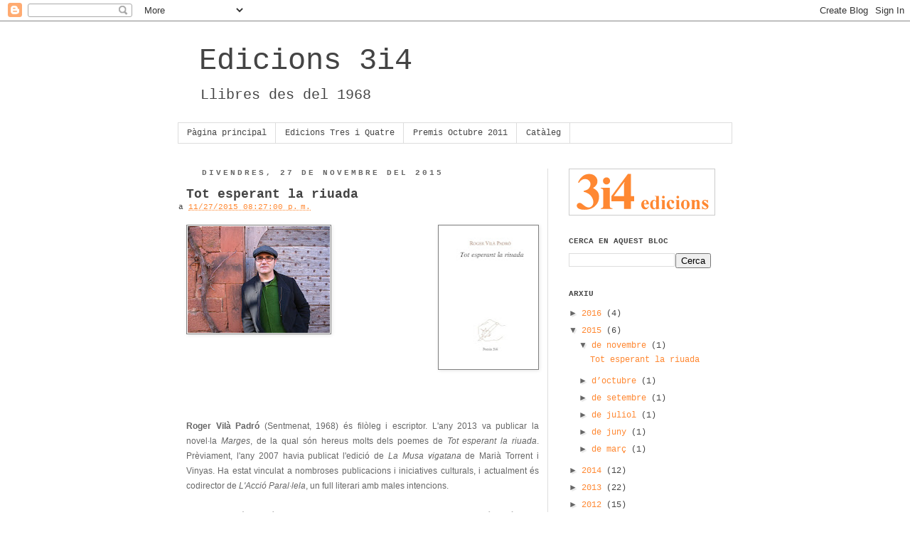

--- FILE ---
content_type: text/html; charset=UTF-8
request_url: https://3i4edicions.blogspot.com/2015/12/tot-esperant-la-riuada.html
body_size: 15635
content:
<!DOCTYPE html>
<html class='v2' dir='ltr' xmlns='http://www.w3.org/1999/xhtml' xmlns:b='http://www.google.com/2005/gml/b' xmlns:data='http://www.google.com/2005/gml/data' xmlns:expr='http://www.google.com/2005/gml/expr'>
<head>
<link href='https://www.blogger.com/static/v1/widgets/335934321-css_bundle_v2.css' rel='stylesheet' type='text/css'/>
<link href='http://www.flickr.com/photos/63477753@N04/5775182455' rel='shortcut icon'/>
<meta content='IE=EmulateIE7' http-equiv='X-UA-Compatible'/>
<meta content='width=1100' name='viewport'/>
<meta content='text/html; charset=UTF-8' http-equiv='Content-Type'/>
<meta content='blogger' name='generator'/>
<link href='https://3i4edicions.blogspot.com/favicon.ico' rel='icon' type='image/x-icon'/>
<link href='http://3i4edicions.blogspot.com/2015/12/tot-esperant-la-riuada.html' rel='canonical'/>
<link rel="alternate" type="application/atom+xml" title="Edicions 3i4 - Atom" href="https://3i4edicions.blogspot.com/feeds/posts/default" />
<link rel="alternate" type="application/rss+xml" title="Edicions 3i4 - RSS" href="https://3i4edicions.blogspot.com/feeds/posts/default?alt=rss" />
<link rel="service.post" type="application/atom+xml" title="Edicions 3i4 - Atom" href="https://www.blogger.com/feeds/2406968652788263775/posts/default" />

<link rel="alternate" type="application/atom+xml" title="Edicions 3i4 - Atom" href="https://3i4edicions.blogspot.com/feeds/1858929624038241422/comments/default" />
<!--Can't find substitution for tag [blog.ieCssRetrofitLinks]-->
<link href='https://blogger.googleusercontent.com/img/b/R29vZ2xl/AVvXsEjwRmlAOs0teGRkm3DYLq0KcY9TXNgeJhMZlSqMedJox9NkTalWDj3BBpF1cM7KUHb87g4BLDr_aK4KdA4ASqDayHEdr7_NJKvlDRg99j_Adc_5D72feT71OUxhGTJNoqVF2qrQThIe4zkA/s200/coberta_Tot_esperant_la_riuada.jpg' rel='image_src'/>
<meta content='http://3i4edicions.blogspot.com/2015/12/tot-esperant-la-riuada.html' property='og:url'/>
<meta content='Tot esperant la riuada' property='og:title'/>
<meta content='                              Roger Vilà Padró  (Sentmenat, 1968) és filòleg i escriptor. L&#39;any 2013 va publicar la novel·la  Marges , de la...' property='og:description'/>
<meta content='https://blogger.googleusercontent.com/img/b/R29vZ2xl/AVvXsEjwRmlAOs0teGRkm3DYLq0KcY9TXNgeJhMZlSqMedJox9NkTalWDj3BBpF1cM7KUHb87g4BLDr_aK4KdA4ASqDayHEdr7_NJKvlDRg99j_Adc_5D72feT71OUxhGTJNoqVF2qrQThIe4zkA/w1200-h630-p-k-no-nu/coberta_Tot_esperant_la_riuada.jpg' property='og:image'/>
<title>Edicions 3i4: Tot esperant la riuada</title>
<style id='page-skin-1' type='text/css'><!--
/*
-----------------------------------------------
Blogger Template Style
Name:     Simple
Designer: Josh Peterson
URL:      www.noaesthetic.com
----------------------------------------------- */
/* Variable definitions
====================
<Variable name="keycolor" description="Main Color" type="color" default="#66bbdd"/>
<Group description="Page Text" selector="body">
<Variable name="body.font" description="Font" type="font"
default="normal normal 12px Arial, Tahoma, Helvetica, FreeSans, sans-serif"/>
<Variable name="body.text.color" description="Text Color" type="color" default="#222222"/>
</Group>
<Group description="Backgrounds" selector=".body-fauxcolumns-outer">
<Variable name="body.background.color" description="Outer Background" type="color" default="#66bbdd"/>
<Variable name="content.background.color" description="Main Background" type="color" default="#ffffff"/>
<Variable name="header.background.color" description="Header Background" type="color" default="transparent"/>
</Group>
<Group description="Links" selector=".main-outer">
<Variable name="link.color" description="Link Color" type="color" default="#2288bb"/>
<Variable name="link.visited.color" description="Visited Color" type="color" default="#888888"/>
<Variable name="link.hover.color" description="Hover Color" type="color" default="#33aaff"/>
</Group>
<Group description="Blog Title" selector=".header h1">
<Variable name="header.font" description="Font" type="font"
default="normal normal 60px Arial, Tahoma, Helvetica, FreeSans, sans-serif"/>
<Variable name="header.text.color" description="Title Color" type="color" default="#3399bb" />
</Group>
<Group description="Blog Description" selector=".header .description">
<Variable name="description.text.color" description="Description Color" type="color"
default="#777777" />
</Group>
<Group description="Tabs Text" selector=".tabs-inner .widget li a">
<Variable name="tabs.font" description="Font" type="font"
default="normal normal 14px Arial, Tahoma, Helvetica, FreeSans, sans-serif"/>
<Variable name="tabs.text.color" description="Text Color" type="color" default="#999999"/>
<Variable name="tabs.selected.text.color" description="Selected Color" type="color" default="#000000"/>
</Group>
<Group description="Tabs Background" selector=".tabs-outer .PageList">
<Variable name="tabs.background.color" description="Background Color" type="color" default="#f5f5f5"/>
<Variable name="tabs.selected.background.color" description="Selected Color" type="color" default="#eeeeee"/>
</Group>
<Group description="Post Title" selector="h3.post-title, .comments h4">
<Variable name="post.title.font" description="Font" type="font"
default="normal normal 22px Arial, Tahoma, Helvetica, FreeSans, sans-serif"/>
</Group>
<Group description="Date Header" selector=".date-header">
<Variable name="date.header.color" description="Text Color" type="color"
default="#444444"/>
<Variable name="date.header.background.color" description="Background Color" type="color"
default="transparent"/>
</Group>
<Group description="Post Footer" selector=".post-footer">
<Variable name="post.footer.text.color" description="Text Color" type="color" default="#666666"/>
<Variable name="post.footer.background.color" description="Background Color" type="color"
default="#f9f9f9"/>
<Variable name="post.footer.border.color" description="Shadow Color" type="color" default="#eeeeee"/>
</Group>
<Group description="Gadgets" selector="h2">
<Variable name="widget.title.font" description="Title Font" type="font"
default="normal bold 11px Arial, Tahoma, Helvetica, FreeSans, sans-serif"/>
<Variable name="widget.title.text.color" description="Title Color" type="color" default="#000000"/>
<Variable name="widget.alternate.text.color" description="Alternate Color" type="color" default="#999999"/>
</Group>
<Group description="Images" selector=".main-inner">
<Variable name="image.background.color" description="Background Color" type="color" default="#ffffff"/>
<Variable name="image.border.color" description="Border Color" type="color" default="#eeeeee"/>
<Variable name="image.text.color" description="Caption Text Color" type="color" default="#444444"/>
</Group>
<Group description="Accents" selector=".content-inner">
<Variable name="body.rule.color" description="Separator Line Color" type="color" default="#eeeeee"/>
<Variable name="tabs.border.color" description="Tabs Border Color" type="color" default="#dddddd"/>
</Group>
<Variable name="body.background" description="Body Background" type="background"
color="#ffffff" default="$(color) none repeat scroll top left"/>
<Variable name="body.background.override" description="Body Background Override" type="string" default=""/>
<Variable name="body.background.gradient.cap" description="Body Gradient Cap" type="url"
default="url(http://www.blogblog.com/1kt/simple/gradients_light.png)"/>
<Variable name="body.background.gradient.tile" description="Body Gradient Tile" type="url"
default="url(http://www.blogblog.com/1kt/simple/body_gradient_tile_light.png)"/>
<Variable name="content.background.color.selector" description="Content Background Color Selector" type="string" default=".content-inner"/>
<Variable name="content.padding" description="Content Padding" type="length" default="10px"/>
<Variable name="content.padding.horizontal" description="Content Horizontal Padding" type="length" default="10px"/>
<Variable name="content.shadow.spread" description="Content Shadow Spread" type="length" default="40px"/>
<Variable name="content.shadow.spread.webkit" description="Content Shadow Spread (WebKit)" type="length" default="5px"/>
<Variable name="content.shadow.spread.ie" description="Content Shadow Spread (IE)" type="length" default="10px"/>
<Variable name="main.border.width" description="Main Border Width" type="length" default="0"/>
<Variable name="header.background.gradient" description="Header Gradient" type="url" default="none"/>
<Variable name="header.shadow.offset.left" description="Header Shadow Offset Left" type="length" default="-1px"/>
<Variable name="header.shadow.offset.top" description="Header Shadow Offset Top" type="length" default="-1px"/>
<Variable name="header.shadow.spread" description="Header Shadow Spread" type="length" default="1px"/>
<Variable name="header.padding" description="Header Padding" type="length" default="30px"/>
<Variable name="header.border.size" description="Header Border Size" type="length" default="1px"/>
<Variable name="header.bottom.border.size" description="Header Bottom Border Size" type="length" default="1px"/>
<Variable name="header.border.horizontalsize" description="Header Horizontal Border Size" type="length" default="0"/>
<Variable name="description.text.size" description="Description Text Size" type="string" default="140%"/>
<Variable name="tabs.margin.top" description="Tabs Margin Top" type="length" default="0" />
<Variable name="tabs.margin.side" description="Tabs Side Margin" type="length" default="30px" />
<Variable name="tabs.background.gradient" description="Tabs Background Gradient" type="url"
default="url(http://www.blogblog.com/1kt/simple/gradients_light.png)"/>
<Variable name="tabs.border.width" description="Tabs Border Width" type="length" default="1px"/>
<Variable name="tabs.bevel.border.width" description="Tabs Bevel Border Width" type="length" default="1px"/>
<Variable name="date.header.padding" description="Date Header Padding" type="string" default="inherit"/>
<Variable name="date.header.letterspacing" description="Date Header Letter Spacing" type="string" default="inherit"/>
<Variable name="date.header.margin" description="Date Header Margin" type="string" default="inherit"/>
<Variable name="post.margin.bottom" description="Post Bottom Margin" type="length" default="25px"/>
<Variable name="image.border.small.size" description="Image Border Small Size" type="length" default="2px"/>
<Variable name="image.border.large.size" description="Image Border Large Size" type="length" default="5px"/>
<Variable name="page.width.selector" description="Page Width Selector" type="string" default=".region-inner"/>
<Variable name="page.width" description="Page Width" type="string" default="auto"/>
<Variable name="main.section.margin" description="Main Section Margin" type="length" default="15px"/>
<Variable name="main.padding" description="Main Padding" type="length" default="15px"/>
<Variable name="main.padding.top" description="Main Padding Top" type="length" default="30px"/>
<Variable name="main.padding.bottom" description="Main Padding Bottom" type="length" default="30px"/>
<Variable name="paging.background"
color="#ffffff"
description="Background of blog paging area" type="background"
default="transparent none no-repeat scroll top center"/>
<Variable name="footer.bevel" description="Bevel border length of footer" type="length" default="0"/>
<Variable name="startSide" description="Side where text starts in blog language" type="automatic" default="left"/>
<Variable name="endSide" description="Side where text ends in blog language" type="automatic" default="right"/>
*/
/* Content
----------------------------------------------- */
body {
font: normal normal 12px 'Courier New', Courier, FreeMono, monospace;
color: #444444;
background: #ffffff none repeat scroll top left;
padding: 0 0 0 0;
}
html body .region-inner {
min-width: 0;
max-width: 100%;
width: auto;
}
a:link {
text-decoration:none;
color: #ff8832;
}
a:visited {
text-decoration:none;
color: #ff8832;
}
a:hover {
text-decoration:underline;
color: #ff8832;
}
.body-fauxcolumn-outer .fauxcolumn-inner {
background: transparent none repeat scroll top left;
_background-image: none;
}
.body-fauxcolumn-outer .cap-top {
position: absolute;
z-index: 1;
height: 400px;
width: 100%;
background: #ffffff none repeat scroll top left;
}
.body-fauxcolumn-outer .cap-top .cap-left {
width: 100%;
background: transparent none repeat-x scroll top left;
_background-image: none;
}
.content-outer {
-moz-box-shadow: 0 0 0 rgba(0, 0, 0, .15);
-webkit-box-shadow: 0 0 0 rgba(0, 0, 0, .15);
-goog-ms-box-shadow: 0 0 0 #333333;
box-shadow: 0 0 0 rgba(0, 0, 0, .15);
margin-bottom: 1px;
}
.content-inner {
padding: 10px 40px;
}
.content-inner {
background-color: #ffffff;
}
/* Header
----------------------------------------------- */
.header-outer {
background: transparent none repeat-x scroll 0 -400px;
_background-image: none;
}
.Header h1 {
font: normal normal 42px 'Courier New', Courier, FreeMono, monospace;
color: #444444;
text-shadow: 0 0 0 rgba(0, 0, 0, .2);
}
.Header h1 a {
color: #444444;
}
.Header .description {
font-size: 20px;
color: #444444;
}
.header-inner .Header .titlewrapper {
padding: 3
0;
}
.header-inner .Header .descriptionwrapper {
padding: 3 0;
}
/* Tabs
----------------------------------------------- */
.tabs-inner .section:first-child {
border-top: 0 solid #dddddd;
}
.tabs-inner .section:first-child ul {
margin-top: -1px;
border-top: 1px solid #dddddd;
border-left: 1px solid #dddddd;
border-right: 1px solid #dddddd;
}
.tabs-inner .widget ul {
background: transparent none repeat-x scroll 0 -800px;
_background-image: none;
border-bottom: 1px solid #dddddd;
margin-top: 0;
margin-left: -30px;
margin-right: -30px;
}
.tabs-inner .widget li a {
display: inline-block;
padding: .6em 1em;
font: normal normal 12px 'Courier New', Courier, FreeMono, monospace;
color: #444444;
border-left: 1px solid #ffffff;
border-right: 1px solid #dddddd;
}
.tabs-inner .widget li:first-child a {
border-left: none;
}
.tabs-inner .widget li.selected a, .tabs-inner .widget li a:hover {
color: #ff8832;
background-color: transparent;
text-decoration: none;
}
/* Columns
----------------------------------------------- */
.main-outer {
border-top: 0 solid #dddddd;
}
.fauxcolumn-left-outer .fauxcolumn-inner {
border-right: 1px solid #dddddd;
}
.fauxcolumn-right-outer .fauxcolumn-inner {
border-left: 1px solid #dddddd;
}
/* Headings
----------------------------------------------- */
h2 {
margin: 0 0 1em 0;
font: normal bold 11px 'Courier New', Courier, FreeMono, monospace;
color: #444444;
text-transform: uppercase;
}
/* Widgets
----------------------------------------------- */
.widget .zippy {
color: #666666;
text-shadow: 2px 2px 1px rgba(0, 0, 0, .1);
}
.widget .popular-posts ul {
list-style: none;
}
/* Posts
----------------------------------------------- */
.date-header span {
background-color: transparent;
color: #666666;
padding: 22px;
letter-spacing: 3px;
margin: inherit;
}
.main-inner {
padding-top: 35px;
padding-bottom: 35px;
}
.main-inner .column-center-inner {
padding: 0 0;
}
.main-inner .column-center-inner .section {
margin: 0 1em;
}
.post {
margin: 0 0 45px 0;
}
h3.post-title, .comments h4 {
font: normal bold 18px 'Courier New', Courier, FreeMono, monospace;
margin: .75em 0 0;
}
.post-body {
font-size: 110%;
line-height: 1.4;
position: relative;
}
.post-body img, .post-body .tr-caption-container, .Profile img, .Image img,
.BlogList .item-thumbnail img {
padding: 1px;
background: #ffffff;
border: 1px solid #7f7f7f;
-moz-box-shadow: 1px 1px 5px rgba(0, 0, 0, .1);
-webkit-box-shadow: 1px 1px 5px rgba(0, 0, 0, .1);
box-shadow: 1px 1px 5px rgba(0, 0, 0, .1);
}
.post-body img, .post-body .tr-caption-container {
padding: 1px;
}
.post-body .tr-caption-container {
color: #444444;
}
.post-body .tr-caption-container img {
padding: 0;
background: transparent;
border: none;
-moz-box-shadow: 0 0 0 rgba(0, 0, 0, .1);
-webkit-box-shadow: 0 0 0 rgba(0, 0, 0, .1);
box-shadow: 0 0 0 rgba(0, 0, 0, .1);
}
.post-header {
margin: 0 0 1.5em;
line-height: 1.6;
font-size: 90%;
}
.post-footer {
margin: 20px -2px 0;
padding: 5px 10px;
color: #666666;
background-color: #f3f3f3;
border-bottom: 1px solid #eeeeee;
line-height: 1.6;
font-size: 90%;
}
#comments .comment-author {
padding-top: 1.5em;
border-top: 1px solid #dddddd;
background-position: 0 1.5em;
}
#comments .comment-author:first-child {
padding-top: 0;
border-top: none;
}
.avatar-image-container {
margin: .2em 0 0;
}
#comments .avatar-image-container img {
border: 1px solid #7f7f7f;
}
/* Accents
---------------------------------------------- */
.section-columns td.columns-cell {
border-left: 1px solid #dddddd;
}
.blog-pager {
background: transparent url(//www.blogblog.com/1kt/simple/paging_dot.png) repeat-x scroll top center;
}
.blog-pager-older-link, .home-link,
.blog-pager-newer-link {
background-color: #ffffff;
padding: 5px;
}
.footer-outer {
border-top: 2px dashed #bbbbbb;
}
/* Mobile
----------------------------------------------- */
.mobile .content-outer {
-webkit-box-shadow: 0 0 3px rgba(0, 0, 0, .15);
box-shadow: 0 0 3px rgba(0, 0, 0, .15);
padding: 0 0;
}
body.mobile .AdSense {
margin: 0 -0;
}
.mobile .tabs-inner .widget ul {
margin-left: 0;
margin-right: 0;
}
.mobile .post {
margin: 0;
}
.mobile .main-inner .column-center-inner .section {
margin: 0;
}
.mobile .date-header span {
padding: 0.1em 10px;
margin: 0 -10px;
}
.mobile h3.post-title {
margin: 0;
}
.mobile .blog-pager {
background: transparent;
}
.mobile .footer-outer {
border-top: none;
}
.mobile .main-inner, .mobile .footer-inner {
background-color: #ffffff;
}
.mobile-index-contents {
color: #444444;
}
.mobile-link-button {
background-color: #ff8832;
}
.mobile-link-button a:link, .mobile-link-button a:visited {
color: #ffffff;
}
.mobile .body-fauxcolumn-outer .cap-top {
background-size: 100% auto;
}
/* rotator
----------------------------------------------- */
{
margin: 0;
padding: 0;
}
#rotator {
border: 1px solid #cccccc;
overflow: hidden;
margin: 0px ;
padding:2px;
position: relative;
width: 200px;
height: 60px;
}
#rotator img {
border: 0;
width: 2O0px;
height: 60px;
}

--></style>
<style id='template-skin-1' type='text/css'><!--
body {
min-width: 860px;
}
.content-outer, .content-fauxcolumn-outer, .region-inner {
min-width: 860px;
max-width: 860px;
_width: 860px;
}
.main-inner .columns {
padding-left: 0px;
padding-right: 260px;
}
.main-inner .fauxcolumn-center-outer {
left: 0px;
right: 260px;
/* IE6 does not respect left and right together */
_width: expression(this.parentNode.offsetWidth -
parseInt("0px") -
parseInt("260px") + 'px');
}
.main-inner .fauxcolumn-left-outer {
width: 0px;
}
.main-inner .fauxcolumn-right-outer {
width: 260px;
}
.main-inner .column-left-outer {
width: 0px;
right: 100%;
margin-left: -0px;
}
.main-inner .column-right-outer {
width: 260px;
margin-right: -260px;
}
#layout {
min-width: 0;
}
#layout .content-outer {
min-width: 0;
width: 800px;
}
#layout .region-inner {
min-width: 0;
width: auto;
}
--></style>
<script src="//dl.getdropbox.com/u/647003/CiudadBlogger/Scripts/xfade2.js" type="text/javascript"></script>
<link href='https://www.blogger.com/dyn-css/authorization.css?targetBlogID=2406968652788263775&amp;zx=0d72bb3c-7e1f-4792-b8d2-3b17130b8153' media='none' onload='if(media!=&#39;all&#39;)media=&#39;all&#39;' rel='stylesheet'/><noscript><link href='https://www.blogger.com/dyn-css/authorization.css?targetBlogID=2406968652788263775&amp;zx=0d72bb3c-7e1f-4792-b8d2-3b17130b8153' rel='stylesheet'/></noscript>
<meta name='google-adsense-platform-account' content='ca-host-pub-1556223355139109'/>
<meta name='google-adsense-platform-domain' content='blogspot.com'/>

</head>
<body class='loading'>
<div class='navbar section' id='navbar'><div class='widget Navbar' data-version='1' id='Navbar1'><script type="text/javascript">
    function setAttributeOnload(object, attribute, val) {
      if(window.addEventListener) {
        window.addEventListener('load',
          function(){ object[attribute] = val; }, false);
      } else {
        window.attachEvent('onload', function(){ object[attribute] = val; });
      }
    }
  </script>
<div id="navbar-iframe-container"></div>
<script type="text/javascript" src="https://apis.google.com/js/platform.js"></script>
<script type="text/javascript">
      gapi.load("gapi.iframes:gapi.iframes.style.bubble", function() {
        if (gapi.iframes && gapi.iframes.getContext) {
          gapi.iframes.getContext().openChild({
              url: 'https://www.blogger.com/navbar/2406968652788263775?po\x3d1858929624038241422\x26origin\x3dhttps://3i4edicions.blogspot.com',
              where: document.getElementById("navbar-iframe-container"),
              id: "navbar-iframe"
          });
        }
      });
    </script><script type="text/javascript">
(function() {
var script = document.createElement('script');
script.type = 'text/javascript';
script.src = '//pagead2.googlesyndication.com/pagead/js/google_top_exp.js';
var head = document.getElementsByTagName('head')[0];
if (head) {
head.appendChild(script);
}})();
</script>
</div></div>
<div class='body-fauxcolumns'>
<div class='fauxcolumn-outer body-fauxcolumn-outer'>
<div class='cap-top'>
<div class='cap-left'></div>
<div class='cap-right'></div>
</div>
<div class='fauxborder-left'>
<div class='fauxborder-right'></div>
<div class='fauxcolumn-inner'>
</div>
</div>
<div class='cap-bottom'>
<div class='cap-left'></div>
<div class='cap-right'></div>
</div>
</div>
</div>
<div class='content'>
<div class='content-fauxcolumns'>
<div class='fauxcolumn-outer content-fauxcolumn-outer'>
<div class='cap-top'>
<div class='cap-left'></div>
<div class='cap-right'></div>
</div>
<div class='fauxborder-left'>
<div class='fauxborder-right'></div>
<div class='fauxcolumn-inner'>
</div>
</div>
<div class='cap-bottom'>
<div class='cap-left'></div>
<div class='cap-right'></div>
</div>
</div>
</div>
<div class='content-outer'>
<div class='content-cap-top cap-top'>
<div class='cap-left'></div>
<div class='cap-right'></div>
</div>
<div class='fauxborder-left content-fauxborder-left'>
<div class='fauxborder-right content-fauxborder-right'></div>
<div class='content-inner'>
<header>
<div class='header-outer'>
<div class='header-cap-top cap-top'>
<div class='cap-left'></div>
<div class='cap-right'></div>
</div>
<div class='fauxborder-left header-fauxborder-left'>
<div class='fauxborder-right header-fauxborder-right'></div>
<div class='region-inner header-inner'>
<div class='header section' id='header'><div class='widget Header' data-version='1' id='Header1'>
<div id='header-inner'>
<div class='titlewrapper'>
<h1 class='title'>
<a href='https://3i4edicions.blogspot.com/'>
Edicions 3i4
</a>
</h1>
</div>
<div class='descriptionwrapper'>
<p class='description'><span>Llibres des del 1968</span></p>
</div>
</div>
</div></div>
</div>
</div>
<div class='header-cap-bottom cap-bottom'>
<div class='cap-left'></div>
<div class='cap-right'></div>
</div>
</div>
</header>
<div class='tabs-outer'>
<div class='tabs-cap-top cap-top'>
<div class='cap-left'></div>
<div class='cap-right'></div>
</div>
<div class='fauxborder-left tabs-fauxborder-left'>
<div class='fauxborder-right tabs-fauxborder-right'></div>
<div class='region-inner tabs-inner'>
<div class='tabs section' id='crosscol'><div class='widget PageList' data-version='1' id='PageList1'>
<div class='widget-content'>
<ul>
<li>
<a href='https://3i4edicions.blogspot.com/'>Pàgina principal</a>
</li>
<li>
<a href='https://3i4edicions.blogspot.com/p/edicions-tres-i-quatre.html'>Edicions Tres i Quatre</a>
</li>
<li>
<a href='https://3i4edicions.blogspot.com/p/premis-octubre.html'>Premis Octubre 2011</a>
</li>
<li>
<a href='https://3i4edicions.blogspot.com/p/cataleg.html'>Catàleg</a>
</li>
</ul>
<div class='clear'></div>
</div>
</div></div>
<div class='tabs no-items section' id='crosscol-overflow'></div>
</div>
</div>
<div class='tabs-cap-bottom cap-bottom'>
<div class='cap-left'></div>
<div class='cap-right'></div>
</div>
</div>
<div class='main-outer'>
<div class='main-cap-top cap-top'>
<div class='cap-left'></div>
<div class='cap-right'></div>
</div>
<div class='fauxborder-left main-fauxborder-left'>
<div class='fauxborder-right main-fauxborder-right'></div>
<div class='region-inner main-inner'>
<div class='columns fauxcolumns'>
<div class='fauxcolumn-outer fauxcolumn-center-outer'>
<div class='cap-top'>
<div class='cap-left'></div>
<div class='cap-right'></div>
</div>
<div class='fauxborder-left'>
<div class='fauxborder-right'></div>
<div class='fauxcolumn-inner'>
</div>
</div>
<div class='cap-bottom'>
<div class='cap-left'></div>
<div class='cap-right'></div>
</div>
</div>
<div class='fauxcolumn-outer fauxcolumn-left-outer'>
<div class='cap-top'>
<div class='cap-left'></div>
<div class='cap-right'></div>
</div>
<div class='fauxborder-left'>
<div class='fauxborder-right'></div>
<div class='fauxcolumn-inner'>
</div>
</div>
<div class='cap-bottom'>
<div class='cap-left'></div>
<div class='cap-right'></div>
</div>
</div>
<div class='fauxcolumn-outer fauxcolumn-right-outer'>
<div class='cap-top'>
<div class='cap-left'></div>
<div class='cap-right'></div>
</div>
<div class='fauxborder-left'>
<div class='fauxborder-right'></div>
<div class='fauxcolumn-inner'>
</div>
</div>
<div class='cap-bottom'>
<div class='cap-left'></div>
<div class='cap-right'></div>
</div>
</div>
<!-- corrects IE6 width calculation -->
<div class='columns-inner'>
<div class='column-center-outer'>
<div class='column-center-inner'>
<div class='main section' id='main'><div class='widget Blog' data-version='1' id='Blog1'>
<div class='blog-posts hfeed'>

          <div class="date-outer">
        
<h2 class='date-header'><span>divendres, 27 de novembre del 2015</span></h2>

          <div class="date-posts">
        
<div class='post-outer'>
<div class='post hentry'>
<a name='1858929624038241422'></a>
<h3 class='post-title entry-title'>
Tot esperant la riuada
</h3>
<div class='post-header'>
<div class='post-header-line-1'><span class='post-author vcard'>
</span>
<span class='post-timestamp'>
a
<a class='timestamp-link' href='https://3i4edicions.blogspot.com/2015/12/tot-esperant-la-riuada.html' rel='bookmark' title='permanent link'><abbr class='published' title='2015-11-27T20:27:00+01:00'>11/27/2015 08:27:00 p.&#8239;m.</abbr></a>
</span>
</div>
</div>
<div class='post-body entry-content' id='post-body-1858929624038241422'>
<div style="line-height: 150%; margin-bottom: 0.21cm; margin-top: 0.21cm;">
<div style="line-height: 150%;">
<a href="https://blogger.googleusercontent.com/img/b/R29vZ2xl/AVvXsEjwRmlAOs0teGRkm3DYLq0KcY9TXNgeJhMZlSqMedJox9NkTalWDj3BBpF1cM7KUHb87g4BLDr_aK4KdA4ASqDayHEdr7_NJKvlDRg99j_Adc_5D72feT71OUxhGTJNoqVF2qrQThIe4zkA/s1600/coberta_Tot_esperant_la_riuada.jpg" imageanchor="1" style="clear: right; float: right; margin-bottom: 1em; margin-left: 1em;"><img border="0" height="200" src="https://blogger.googleusercontent.com/img/b/R29vZ2xl/AVvXsEjwRmlAOs0teGRkm3DYLq0KcY9TXNgeJhMZlSqMedJox9NkTalWDj3BBpF1cM7KUHb87g4BLDr_aK4KdA4ASqDayHEdr7_NJKvlDRg99j_Adc_5D72feT71OUxhGTJNoqVF2qrQThIe4zkA/s200/coberta_Tot_esperant_la_riuada.jpg" width="138" /></a></div>
<div style="text-align: justify;">
<a href="https://blogger.googleusercontent.com/img/b/R29vZ2xl/AVvXsEj2zeFyp2votSD3o0rUwzwu3uboJzqQXcwMs-fCEWa8ilwGkDyUzy0cgjEw5Bm61T1BoWSTjbqHpn7k8qe7mWetNKRNcVpWgI3C2e6dftfVucuY9eYaELRJyPVtxYtuao-p1lmQzZlsmYbU/s1600/Roger+Vil%25C3%25A0.jpeg" imageanchor="1" style="clear: left; float: left; margin-bottom: 1em; margin-right: 1em;"><img border="0" height="150" src="https://blogger.googleusercontent.com/img/b/R29vZ2xl/AVvXsEj2zeFyp2votSD3o0rUwzwu3uboJzqQXcwMs-fCEWa8ilwGkDyUzy0cgjEw5Bm61T1BoWSTjbqHpn7k8qe7mWetNKRNcVpWgI3C2e6dftfVucuY9eYaELRJyPVtxYtuao-p1lmQzZlsmYbU/s200/Roger+Vil%25C3%25A0.jpeg" width="200" /></a><span style="font-family: &quot;times new roman&quot; , serif;"><span style="color: #666666; font-family: &quot;arial&quot; , &quot;helvetica&quot; , sans-serif; font-size: xx-small;"><span style="background-color: white; font-size: 12px; line-height: 19.2px;"><b><br /></b></span></span></span></div>
<div style="text-align: justify;">
<span style="font-family: &quot;times new roman&quot; , serif;"><span style="color: #666666; font-family: &quot;arial&quot; , &quot;helvetica&quot; , sans-serif; font-size: xx-small;"><span style="background-color: white; font-size: 12px; line-height: 19.2px;"><b><br /></b></span></span></span></div>
<div style="text-align: justify;">
<span style="font-family: &quot;times new roman&quot; , serif;"><span style="color: #666666; font-family: &quot;arial&quot; , &quot;helvetica&quot; , sans-serif; font-size: xx-small;"><span style="background-color: white; font-size: 12px; line-height: 19.2px;"><b><br /></b></span></span></span></div>
<div style="text-align: justify;">
<span style="font-family: &quot;times new roman&quot; , serif;"><span style="color: #666666; font-family: &quot;arial&quot; , &quot;helvetica&quot; , sans-serif; font-size: xx-small;"><span style="background-color: white; font-size: 12px; line-height: 19.2px;"><b><br /></b></span></span></span></div>
<div style="text-align: justify;">
<span style="font-family: &quot;times new roman&quot; , serif;"><span style="color: #666666; font-family: &quot;arial&quot; , &quot;helvetica&quot; , sans-serif; font-size: xx-small;"><span style="background-color: white; font-size: 12px; line-height: 19.2px;"><b><br /></b></span></span></span></div>
<div style="text-align: justify;">
<span style="font-family: &quot;times new roman&quot; , serif;"><span style="color: #666666; font-family: &quot;arial&quot; , &quot;helvetica&quot; , sans-serif; font-size: xx-small;"><span style="background-color: white; font-size: 12px; line-height: 19.2px;"><b><br /></b></span></span></span></div>
<div style="text-align: justify;">
<span style="font-family: &quot;times new roman&quot; , serif;"><span style="color: #666666; font-family: &quot;arial&quot; , &quot;helvetica&quot; , sans-serif; font-size: xx-small;"><span style="background-color: white; font-size: 12px; line-height: 19.2px;"><b><br /></b></span></span></span></div>
<div style="text-align: justify;">
<span style="font-family: &quot;times new roman&quot; , serif;"><span style="color: #666666; font-family: &quot;arial&quot; , &quot;helvetica&quot; , sans-serif; font-size: xx-small;"><span style="background-color: white; font-size: 12px; line-height: 19.2px;"><b><br /></b></span></span></span></div>
<div style="text-align: justify;">
<span style="font-family: &quot;times new roman&quot; , serif;"><span style="color: #666666; font-family: &quot;arial&quot; , &quot;helvetica&quot; , sans-serif; font-size: xx-small;"><span style="background-color: white; font-size: 12px; line-height: 19.2px;"><b><br /></b></span></span></span></div>
<div style="text-align: justify;">
<span style="font-family: &quot;times new roman&quot; , serif;"><span style="color: #666666; font-family: &quot;arial&quot; , &quot;helvetica&quot; , sans-serif; font-size: xx-small;"><span style="background-color: white; font-size: 12px; line-height: 19.2px;"><b><br /></b></span></span></span></div>
<div style="text-align: justify;">
<span style="font-family: &quot;times new roman&quot; , serif;"><span style="color: #666666; font-family: &quot;arial&quot; , &quot;helvetica&quot; , sans-serif; font-size: xx-small;"><span style="background-color: white; font-size: 12px; line-height: 19.2px;"><b><br /></b></span></span></span></div>
<div style="text-align: justify;">
<span style="font-family: &quot;times new roman&quot; , serif;"><span style="color: #666666; font-family: &quot;arial&quot; , &quot;helvetica&quot; , sans-serif; font-size: xx-small;"><span style="background-color: white; font-size: 12px; line-height: 19.2px;"><b><br /></b></span></span></span></div>
<div style="text-align: justify;">
<span style="font-family: &quot;times new roman&quot; , serif;"><span style="color: #666666; font-family: &quot;arial&quot; , &quot;helvetica&quot; , sans-serif; font-size: xx-small;"><span style="background-color: white; font-size: 12px; line-height: 19.2px;"><b><br /></b></span></span></span></div>
<div style="text-align: justify;">
<span style="font-family: &quot;times new roman&quot; , serif;"><span style="color: #666666; font-family: &quot;arial&quot; , &quot;helvetica&quot; , sans-serif; font-size: xx-small;"><span style="background-color: white; font-size: 12px; line-height: 19.2px;"><b>Roger Vilà Padró</b> (Sentmenat, 1968) és filòleg i escriptor. L'any 2013 va publicar la novel&#183;la&nbsp;</span><em style="background-attachment: initial; background-clip: initial; background-color: white; background-image: initial; background-origin: initial; background-position: initial; background-repeat: initial; background-size: initial; border-image-outset: initial; border-image-repeat: initial; border-image-slice: initial; border-image-source: initial; border-image-width: initial; border: 0px; font-size: 12px; line-height: 19.2px; margin: 0px; outline: 0px; padding: 0px; vertical-align: baseline;">Marges</em><span style="background-color: white; font-size: 12px; line-height: 19.2px;">, de la qual són hereus molts dels poemes de&nbsp;</span><em style="background-attachment: initial; background-clip: initial; background-color: white; background-image: initial; background-origin: initial; background-position: initial; background-repeat: initial; background-size: initial; border-image-outset: initial; border-image-repeat: initial; border-image-slice: initial; border-image-source: initial; border-image-width: initial; border: 0px; font-size: 12px; line-height: 19.2px; margin: 0px; outline: 0px; padding: 0px; vertical-align: baseline;">Tot esperant la riuada</em><span style="background-color: white; font-size: 12px; line-height: 19.2px;">. Prèviament, l'any 2007 havia publicat l'edició de&nbsp;</span><em style="background-attachment: initial; background-clip: initial; background-color: white; background-image: initial; background-origin: initial; background-position: initial; background-repeat: initial; background-size: initial; border-image-outset: initial; border-image-repeat: initial; border-image-slice: initial; border-image-source: initial; border-image-width: initial; border: 0px; font-size: 12px; line-height: 19.2px; margin: 0px; outline: 0px; padding: 0px; vertical-align: baseline;">La Musa vigatana</em><span style="background-color: white; font-size: 12px; line-height: 19.2px;">&nbsp;de Marià Torrent i Vinyas. Ha estat vinculat a nombroses publicacions i iniciatives culturals, i actualment és codirector de&nbsp;</span><em style="background-attachment: initial; background-clip: initial; background-color: white; background-image: initial; background-origin: initial; background-position: initial; background-repeat: initial; background-size: initial; border-image-outset: initial; border-image-repeat: initial; border-image-slice: initial; border-image-source: initial; border-image-width: initial; border: 0px; font-size: 12px; line-height: 19.2px; margin: 0px; outline: 0px; padding: 0px; vertical-align: baseline;">L'Acció Paral&#183;lela</em><span style="background-color: white; font-size: 12px; line-height: 19.2px;">, un full literari amb males intencions.</span></span></span></div>
<div style="text-align: justify;">
<span style="font-family: &quot;times new roman&quot; , serif;"><span style="font-family: &quot;arial&quot; , &quot;helvetica&quot; , sans-serif; font-size: xx-small;"><span style="background-color: white; font-size: 12px; line-height: 19.2px;"><br /></span></span></span></div>
<div style="margin-bottom: 0cm; orphans: 1;">
<div style="margin-bottom: 0cm; orphans: 1;">
<div style="text-align: justify;">
<span style="color: #999999;"><span style="font-family: &quot;arial&quot; , sans-serif;"><span style="font-size: 10pt;"><i>Quina
importància té el poema &#171;Tot esperant la riuada&#187; per ser també
el títol del llibre?</i></span></span></span></div>
</div>
<div style="line-height: 0.64cm; margin-bottom: 0cm; orphans: 1;">
<div style="text-align: justify;">
<span style="color: #666666;"><span style="font-family: &quot;arial&quot; , sans-serif;"><span style="color: #444444; font-size: 10pt;"><br /></span></span></span>
<span style="color: #666666;"><span style="font-family: &quot;arial&quot; , sans-serif;"><span style="color: #444444; font-size: 10pt;">Potser
és d&#8217;un dels poemes que transmet amb més precisió l&#8217;estat
d&#8217;ànim que recorre el llibre, aquesta sensació d&#8217;estar esperant
alguna cosa que no acaba d&#8217;arribar, la necessitat d&#8217;un canvi
davant la dificultat del moment present, l&#8217;ànsia per una novetat
que ho capgirarà tot i que alhora provoca un cert temor. És el
poema que obre la segona part del llibre i té un paper important
perquè assenyala el canvi d&#8217;estació, l&#8217;arribada de la pluja, i
també connecta amb la primera part perquè manté l&#8217;atmosfera
inquietant que ja ha aparegut en algun altre poema. Amb tot i això,
la coincidència no té més importància; de fet, quan escric o
preparo un recull de poemes, no totes les decisions que prenc són
premeditades. En aquest cas, per exemple, vaig escriure aquest poema
quan el recull ja estava força avançat i ja tenia per títol &#171;Tot
esperant la riuada&#187;. Vaig voler posar el mateix títol al poema que
anuncia justament la riuada.</span></span></span></div>
</div>
<div style="line-height: 0.64cm; margin-bottom: 0cm; orphans: 1;">
<br />
<div style="text-align: justify;">
<span style="font-family: &quot;arial&quot; , sans-serif; font-size: 13.3333px; font-style: italic; line-height: 24.189px;"><br /></span></div>
<span style="color: black;"></span><br />
<div style="text-align: justify;">
<span style="color: black;"><span style="color: #999999;"><i>El
recull de poemes està estructurat en quatre blocs (</i></span><span style="color: #999999;"><i><b>Clau
de pas</b></i></span><span style="color: #999999;"><i>,&nbsp;</i></span><span style="color: #999999;"><i><b>Estiu</b></i></span><span style="color: #999999;"><i>,&nbsp;</i></span><span style="color: #999999;"><i><b>Hivern</b></i></span><span style="color: #999999;">&nbsp;</span><span style="color: #999999;"><i>i&nbsp;</i></span><span style="color: #999999;"><i><b>Desguàs</b></i></span><span style="color: #999999;"><i>),
és una referència a les quatre estacions de l&#8217;any? Quina
importància té aquesta divisió? Per què tenen més pes l&#8217;estiu
i l&#8217;hivern que no les altres dues parts?</i></span></span></div>
<span style="color: black;">
</span></div>
<div style="line-height: 0.64cm; margin-bottom: 0cm; orphans: 1;">
<div style="text-align: justify;">
<span style="color: #666666;"><span style="font-family: &quot;arial&quot; , sans-serif;"><span style="font-size: 10pt;"><br /></span></span></span>
<span style="color: #666666;"><span style="font-family: &quot;arial&quot; , sans-serif;"><span style="color: #444444; font-size: 10pt;">El
recull està dividit bàsicament en dos blocs, en dues estacions,
estiu i hivern, calor i fred, sequera i humitat. Hi apareixen els
extrems, no pas les estacions temperades. O no plou o plou massa, o
fa molta calor o gela. El món no apareix reflectit com un lloc gaire
confortable, tot i que hi ha moments de bon temps, de confort i fins
i tot d&#8217;intimitat. Per això no hi apareixen la primavera ni la
tardor. Els altres dos blocs, &#171;Clau de pas&#187; i &#171;Desguàs&#187;, formats
cadascun per un únic poema, obren i clouen el llibre respectivament.
A més, assenyalen la importància de l&#8217;aigua al llarg del recull i
serveixen per apuntar-ne alguns dels temes &#8212;en el primer cas&#8212; i
reprendre&#8217;ls per tancar el cercle &#8212;en el segon&#8212;, com ara la
necessitat de trobar un lloc a cobert, un espai on viure, o la
influència que pot tenir el bagatge que cadascú s&#8217;enduu allà on
va.</span></span></span></div>
</div>
<div style="margin-bottom: 0cm; orphans: 1;">
<br />
<div style="text-align: justify;">
<i style="color: #999999; font-family: arial, sans-serif; font-size: 10pt; line-height: 150%;">Al
teu poemari, l&#8217;aigua, des de l&#8217;inici fins el final, i el món
grec clàssic, en menys mesura, són uns constants referents, quin
significat tenen per a tu i els poemes?</i></div>
<span style="color: black;">
</span></div>
<div style="line-height: 0.64cm; margin-bottom: 0cm; orphans: 1;">
<div style="text-align: justify;">
<span style="color: #666666;"><span style="font-family: &quot;arial&quot; , sans-serif;"><span style="font-size: 10pt;"><br /></span></span></span>
<span style="color: #444444;"><span style="font-family: arial, sans-serif; font-size: 10pt; line-height: 0.64cm;">En
el cas de l&#8217;aigua hi ha una primera significació òbvia: l&#8217;aigua
és vida; sense aigua no hi ha vida possible. I l&#8217;aigua purifica,
treu la pols, fa tirar avall, però també és la causa de grans
desastres. Com deia la literalitat del vers de Raimon, &#171;Al meu país
la pluja no sap ploure&#187;, i aquest és un dels temes que travessa el
llibre i una de les raons que empenyen el personatge que hi surt &#8212;de
vegades un jo, de vegades un tu&#8212; a buscar altres paisatges, altres
llocs al món. Però si marxa no ho farà sense el bagatge de què
abans he parlat, un bagatge que ve representat en part per aquest món
grec clàssic del qual sorgeix la nostra civilització. No negaré
que aquí hi ha també una connexió amb la novel&#183;la&nbsp;</span><i style="font-family: arial, sans-serif; font-size: 10pt; line-height: 0.64cm;">Marges</i><span style="font-family: arial, sans-serif; font-size: 10pt; line-height: 0.64cm;">,
que vaig publicar el 2013 i de la qual són deutors alguns dels
poemes i dels temes d&#8217;aquest volum, començant pel sonet que
l&#8217;encapçala.</span></span></div>
</div>
<div style="margin-bottom: 0cm; orphans: 1;">
<br />
<span style="color: black;"></span><br />
<div style="text-align: justify;">
<span style="color: black;"><i style="color: #999999; font-family: arial, sans-serif; font-size: 10pt; line-height: 150%;">M&#8217;he
fixat en què al teu poemari hi ha una mètrica molt variada, quina
és la raó?</i></span></div>
<span style="color: black;">
</span></div>
<div style="line-height: 0.64cm; margin-bottom: 0cm; orphans: 1;">
<div style="text-align: justify;">
<span style="color: #666666;"><span style="font-family: &quot;arial&quot; , sans-serif;"><span style="font-size: 10pt;"><br /></span></span></span>
<span style="color: #666666;"><span style="font-family: &quot;arial&quot; , sans-serif;"><span style="color: #444444; font-size: 10pt;">En
general, m&#8217;agrada poc la cotilla que imposa una mètrica
determinada. Ara, això forma part del mateix procés creatiu, de la
manera com sorgeix cada poema; sovint és el primer vers el que marca
com serà la mètrica de cada composició, però el tema també hi té
a veure. El poema inicial, per exemple, és un sonet, i no és
casualitat: en aquest cas jo buscava un to greu, una certa formalitat
per introduir el que vindrà, i l&#8217;estructura del sonet em va ajudar
a trobar aquest to. En canvi, &#171;Puericultura&#187; funciona gairebé com
una cançó. Busco un ritme que lligui bé amb el que explica el
poema, i que el text funcioni quan és llegit en veu alta. Per això
hi versos llargs que alternen amb versos curts, repeticions, o fins i
tot alguna prosa.</span></span></span></div>
</div>
<div style="margin-bottom: 0cm; orphans: 1;">
<br />
<span style="color: black;"></span><br />
<div style="text-align: justify;">
<span style="color: black;"><i style="color: #999999; font-family: arial, sans-serif; font-size: 10pt; line-height: 150%;">Quasi
tots els poemes tenen alguna dedicatòria, són molt pocs els que no
en tenen cap, per què és?</i></span></div>
<span style="color: black;">
</span></div>
<div style="line-height: 0.64cm; margin-bottom: 0cm; orphans: 1;">
<div style="text-align: justify;">
<span style="color: #666666;"><span style="font-family: &quot;arial&quot; , sans-serif;"><span style="font-size: 10pt;"><br /></span></span></span>
<span style="color: #666666;"><span style="font-family: &quot;arial&quot; , sans-serif;"><span style="color: #444444; font-size: 10pt;">Aquesta,
és clar, és una tria molt personal. Quan he dedicat algun poema a
algú és perquè jo veig, més prima o més tangible, una connexió
entre alguna idea que apareix al poema i la persona a qui va dedicat,
sense que la persona a qui va adreçada l&#8217;endreça hagi de veure-hi
aquesta relació que jo hi veig. Hi ha, però, poemes que no
expressen aquesta connexió amb ningú o que, senzillament, no volia
dedicar a ningú, i han quedat sense endreça.</span></span></span></div>
</div>
<div style="line-height: 150%; text-align: justify;">
<br /></div>
<div style="margin-bottom: 0cm; orphans: 1;">
<div style="text-align: justify;">
<br /></div>
</div>
</div>
<div style="line-height: 150%; text-align: justify;">
<br /></div>
<div style="line-height: 100%; margin-bottom: 0cm;">
<div style="text-align: justify;">
<br /></div>
</div>
</div>
<div style='clear: both;'></div>
</div>
<div class='post-footer'>
<div class='post-footer-line post-footer-line-1'><span class='post-comment-link'>
</span>
<span class='post-icons'>
<span class='item-action'>
<a href='https://www.blogger.com/email-post/2406968652788263775/1858929624038241422' title='Enviar missatge per correu electrònic'>
<img alt="" class="icon-action" height="13" src="//img1.blogblog.com/img/icon18_email.gif" width="18">
</a>
</span>
</span>
<div class='post-share-buttons goog-inline-block'>
<a class='goog-inline-block share-button sb-email' href='https://www.blogger.com/share-post.g?blogID=2406968652788263775&postID=1858929624038241422&target=email' target='_blank' title='Envia per correu electrònic'><span class='share-button-link-text'>Envia per correu electrònic</span></a><a class='goog-inline-block share-button sb-blog' href='https://www.blogger.com/share-post.g?blogID=2406968652788263775&postID=1858929624038241422&target=blog' onclick='window.open(this.href, "_blank", "height=270,width=475"); return false;' target='_blank' title='BlogThis!'><span class='share-button-link-text'>BlogThis!</span></a><a class='goog-inline-block share-button sb-twitter' href='https://www.blogger.com/share-post.g?blogID=2406968652788263775&postID=1858929624038241422&target=twitter' target='_blank' title='Comparteix a X'><span class='share-button-link-text'>Comparteix a X</span></a><a class='goog-inline-block share-button sb-facebook' href='https://www.blogger.com/share-post.g?blogID=2406968652788263775&postID=1858929624038241422&target=facebook' onclick='window.open(this.href, "_blank", "height=430,width=640"); return false;' target='_blank' title='Comparteix a Facebook'><span class='share-button-link-text'>Comparteix a Facebook</span></a><a class='goog-inline-block share-button sb-pinterest' href='https://www.blogger.com/share-post.g?blogID=2406968652788263775&postID=1858929624038241422&target=pinterest' target='_blank' title='Comparteix a Pinterest'><span class='share-button-link-text'>Comparteix a Pinterest</span></a>
</div>
</div>
<div class='post-footer-line post-footer-line-2'><span class='post-labels'>
Etiquetes de comentaris:
<a href='https://3i4edicions.blogspot.com/search/label/poesia' rel='tag'>poesia</a>,
<a href='https://3i4edicions.blogspot.com/search/label/Roger%20Vil%C3%A0' rel='tag'>Roger Vilà</a>
</span>
</div>
<div class='post-footer-line post-footer-line-3'></div>
</div>
</div>
<div class='comments' id='comments'>
<a name='comments'></a>
<h4>Cap comentari:</h4>
<div id='Blog1_comments-block-wrapper'>
<dl class='avatar-comment-indent' id='comments-block'>
</dl>
</div>
<p class='comment-footer'>
<div class='comment-form'>
<a name='comment-form'></a>
<h4 id='comment-post-message'>Publica un comentari a l'entrada</h4>
<p>
</p>
<a href='https://www.blogger.com/comment/frame/2406968652788263775?po=1858929624038241422&hl=ca&saa=85391&origin=https://3i4edicions.blogspot.com' id='comment-editor-src'></a>
<iframe allowtransparency='true' class='blogger-iframe-colorize blogger-comment-from-post' frameborder='0' height='410px' id='comment-editor' name='comment-editor' src='' width='100%'></iframe>
<script src='https://www.blogger.com/static/v1/jsbin/2830521187-comment_from_post_iframe.js' type='text/javascript'></script>
<script type='text/javascript'>
      BLOG_CMT_createIframe('https://www.blogger.com/rpc_relay.html');
    </script>
</div>
</p>
</div>
</div>

        </div></div>
      
</div>
<div class='blog-pager' id='blog-pager'>
<span id='blog-pager-newer-link'>
<a class='blog-pager-newer-link' href='https://3i4edicions.blogspot.com/2016/01/jordi-romeu-rovira-margarida-i-els.html' id='Blog1_blog-pager-newer-link' title='Entrada més recent'>Entrada més recent</a>
</span>
<span id='blog-pager-older-link'>
<a class='blog-pager-older-link' href='https://3i4edicions.blogspot.com/2015/11/el-periodisme-despres-de-twitter.html' id='Blog1_blog-pager-older-link' title='Entrada més antiga'>Entrada més antiga</a>
</span>
<a class='home-link' href='https://3i4edicions.blogspot.com/'>Inici</a>
</div>
<div class='clear'></div>
<div class='post-feeds'>
<div class='feed-links'>
Subscriure's a:
<a class='feed-link' href='https://3i4edicions.blogspot.com/feeds/1858929624038241422/comments/default' target='_blank' type='application/atom+xml'>Comentaris del missatge (Atom)</a>
</div>
</div>
</div></div>
</div>
</div>
<div class='column-left-outer'>
<div class='column-left-inner'>
<aside>
</aside>
</div>
</div>
<div class='column-right-outer'>
<div class='column-right-inner'>
<aside>
<div class='sidebar section' id='sidebar-right-1'><div class='widget HTML' data-version='1' id='HTML1'>
<div class='widget-content'>
<div id="rotator">
<a href="http://www.tresiquatre.com" target="_blank"><img alt="Edicions 3i4_1" src="https://blogger.googleusercontent.com/img/b/R29vZ2xl/AVvXsEh1z5PjQlVt9XTsfoI5meewGLVN9_2CJ_q4YpR_Akq0Pj8SlImunYMNm_CjyttHnOfrQKgIk0fdFWk1JerdHDxLAKEc--8TnVQpV1_oJ7AwgUGwo5yGkBwCmlscDmBBbMdKnT_UxFviXt97/s288/3i4_banner_2_gif.gif"/></a>
</div>
</div>
<div class='clear'></div>
</div><div class='widget BlogSearch' data-version='1' id='BlogSearch1'>
<h2 class='title'>Cerca en aquest bloc</h2>
<div class='widget-content'>
<div id='BlogSearch1_form'>
<form action='https://3i4edicions.blogspot.com/search' class='gsc-search-box' target='_top'>
<table cellpadding='0' cellspacing='0' class='gsc-search-box'>
<tbody>
<tr>
<td class='gsc-input'>
<input autocomplete='off' class='gsc-input' name='q' size='10' title='search' type='text' value=''/>
</td>
<td class='gsc-search-button'>
<input class='gsc-search-button' title='search' type='submit' value='Cerca'/>
</td>
</tr>
</tbody>
</table>
</form>
</div>
</div>
<div class='clear'></div>
</div><div class='widget BlogArchive' data-version='1' id='BlogArchive1'>
<h2>Arxiu</h2>
<div class='widget-content'>
<div id='ArchiveList'>
<div id='BlogArchive1_ArchiveList'>
<ul class='hierarchy'>
<li class='archivedate collapsed'>
<a class='toggle' href='javascript:void(0)'>
<span class='zippy'>

        &#9658;&#160;
      
</span>
</a>
<a class='post-count-link' href='https://3i4edicions.blogspot.com/2016/'>
2016
</a>
<span class='post-count' dir='ltr'>(4)</span>
<ul class='hierarchy'>
<li class='archivedate collapsed'>
<a class='toggle' href='javascript:void(0)'>
<span class='zippy'>

        &#9658;&#160;
      
</span>
</a>
<a class='post-count-link' href='https://3i4edicions.blogspot.com/2016/12/'>
de desembre
</a>
<span class='post-count' dir='ltr'>(1)</span>
</li>
</ul>
<ul class='hierarchy'>
<li class='archivedate collapsed'>
<a class='toggle' href='javascript:void(0)'>
<span class='zippy'>

        &#9658;&#160;
      
</span>
</a>
<a class='post-count-link' href='https://3i4edicions.blogspot.com/2016/10/'>
d&#8217;octubre
</a>
<span class='post-count' dir='ltr'>(1)</span>
</li>
</ul>
<ul class='hierarchy'>
<li class='archivedate collapsed'>
<a class='toggle' href='javascript:void(0)'>
<span class='zippy'>

        &#9658;&#160;
      
</span>
</a>
<a class='post-count-link' href='https://3i4edicions.blogspot.com/2016/05/'>
de maig
</a>
<span class='post-count' dir='ltr'>(1)</span>
</li>
</ul>
<ul class='hierarchy'>
<li class='archivedate collapsed'>
<a class='toggle' href='javascript:void(0)'>
<span class='zippy'>

        &#9658;&#160;
      
</span>
</a>
<a class='post-count-link' href='https://3i4edicions.blogspot.com/2016/01/'>
de gener
</a>
<span class='post-count' dir='ltr'>(1)</span>
</li>
</ul>
</li>
</ul>
<ul class='hierarchy'>
<li class='archivedate expanded'>
<a class='toggle' href='javascript:void(0)'>
<span class='zippy toggle-open'>

        &#9660;&#160;
      
</span>
</a>
<a class='post-count-link' href='https://3i4edicions.blogspot.com/2015/'>
2015
</a>
<span class='post-count' dir='ltr'>(6)</span>
<ul class='hierarchy'>
<li class='archivedate expanded'>
<a class='toggle' href='javascript:void(0)'>
<span class='zippy toggle-open'>

        &#9660;&#160;
      
</span>
</a>
<a class='post-count-link' href='https://3i4edicions.blogspot.com/2015/11/'>
de novembre
</a>
<span class='post-count' dir='ltr'>(1)</span>
<ul class='posts'>
<li><a href='https://3i4edicions.blogspot.com/2015/12/tot-esperant-la-riuada.html'>Tot esperant la riuada</a></li>
</ul>
</li>
</ul>
<ul class='hierarchy'>
<li class='archivedate collapsed'>
<a class='toggle' href='javascript:void(0)'>
<span class='zippy'>

        &#9658;&#160;
      
</span>
</a>
<a class='post-count-link' href='https://3i4edicions.blogspot.com/2015/10/'>
d&#8217;octubre
</a>
<span class='post-count' dir='ltr'>(1)</span>
</li>
</ul>
<ul class='hierarchy'>
<li class='archivedate collapsed'>
<a class='toggle' href='javascript:void(0)'>
<span class='zippy'>

        &#9658;&#160;
      
</span>
</a>
<a class='post-count-link' href='https://3i4edicions.blogspot.com/2015/09/'>
de setembre
</a>
<span class='post-count' dir='ltr'>(1)</span>
</li>
</ul>
<ul class='hierarchy'>
<li class='archivedate collapsed'>
<a class='toggle' href='javascript:void(0)'>
<span class='zippy'>

        &#9658;&#160;
      
</span>
</a>
<a class='post-count-link' href='https://3i4edicions.blogspot.com/2015/07/'>
de juliol
</a>
<span class='post-count' dir='ltr'>(1)</span>
</li>
</ul>
<ul class='hierarchy'>
<li class='archivedate collapsed'>
<a class='toggle' href='javascript:void(0)'>
<span class='zippy'>

        &#9658;&#160;
      
</span>
</a>
<a class='post-count-link' href='https://3i4edicions.blogspot.com/2015/06/'>
de juny
</a>
<span class='post-count' dir='ltr'>(1)</span>
</li>
</ul>
<ul class='hierarchy'>
<li class='archivedate collapsed'>
<a class='toggle' href='javascript:void(0)'>
<span class='zippy'>

        &#9658;&#160;
      
</span>
</a>
<a class='post-count-link' href='https://3i4edicions.blogspot.com/2015/03/'>
de març
</a>
<span class='post-count' dir='ltr'>(1)</span>
</li>
</ul>
</li>
</ul>
<ul class='hierarchy'>
<li class='archivedate collapsed'>
<a class='toggle' href='javascript:void(0)'>
<span class='zippy'>

        &#9658;&#160;
      
</span>
</a>
<a class='post-count-link' href='https://3i4edicions.blogspot.com/2014/'>
2014
</a>
<span class='post-count' dir='ltr'>(12)</span>
<ul class='hierarchy'>
<li class='archivedate collapsed'>
<a class='toggle' href='javascript:void(0)'>
<span class='zippy'>

        &#9658;&#160;
      
</span>
</a>
<a class='post-count-link' href='https://3i4edicions.blogspot.com/2014/12/'>
de desembre
</a>
<span class='post-count' dir='ltr'>(2)</span>
</li>
</ul>
<ul class='hierarchy'>
<li class='archivedate collapsed'>
<a class='toggle' href='javascript:void(0)'>
<span class='zippy'>

        &#9658;&#160;
      
</span>
</a>
<a class='post-count-link' href='https://3i4edicions.blogspot.com/2014/10/'>
d&#8217;octubre
</a>
<span class='post-count' dir='ltr'>(1)</span>
</li>
</ul>
<ul class='hierarchy'>
<li class='archivedate collapsed'>
<a class='toggle' href='javascript:void(0)'>
<span class='zippy'>

        &#9658;&#160;
      
</span>
</a>
<a class='post-count-link' href='https://3i4edicions.blogspot.com/2014/09/'>
de setembre
</a>
<span class='post-count' dir='ltr'>(1)</span>
</li>
</ul>
<ul class='hierarchy'>
<li class='archivedate collapsed'>
<a class='toggle' href='javascript:void(0)'>
<span class='zippy'>

        &#9658;&#160;
      
</span>
</a>
<a class='post-count-link' href='https://3i4edicions.blogspot.com/2014/07/'>
de juliol
</a>
<span class='post-count' dir='ltr'>(1)</span>
</li>
</ul>
<ul class='hierarchy'>
<li class='archivedate collapsed'>
<a class='toggle' href='javascript:void(0)'>
<span class='zippy'>

        &#9658;&#160;
      
</span>
</a>
<a class='post-count-link' href='https://3i4edicions.blogspot.com/2014/06/'>
de juny
</a>
<span class='post-count' dir='ltr'>(3)</span>
</li>
</ul>
<ul class='hierarchy'>
<li class='archivedate collapsed'>
<a class='toggle' href='javascript:void(0)'>
<span class='zippy'>

        &#9658;&#160;
      
</span>
</a>
<a class='post-count-link' href='https://3i4edicions.blogspot.com/2014/05/'>
de maig
</a>
<span class='post-count' dir='ltr'>(3)</span>
</li>
</ul>
<ul class='hierarchy'>
<li class='archivedate collapsed'>
<a class='toggle' href='javascript:void(0)'>
<span class='zippy'>

        &#9658;&#160;
      
</span>
</a>
<a class='post-count-link' href='https://3i4edicions.blogspot.com/2014/04/'>
d&#8217;abril
</a>
<span class='post-count' dir='ltr'>(1)</span>
</li>
</ul>
</li>
</ul>
<ul class='hierarchy'>
<li class='archivedate collapsed'>
<a class='toggle' href='javascript:void(0)'>
<span class='zippy'>

        &#9658;&#160;
      
</span>
</a>
<a class='post-count-link' href='https://3i4edicions.blogspot.com/2013/'>
2013
</a>
<span class='post-count' dir='ltr'>(22)</span>
<ul class='hierarchy'>
<li class='archivedate collapsed'>
<a class='toggle' href='javascript:void(0)'>
<span class='zippy'>

        &#9658;&#160;
      
</span>
</a>
<a class='post-count-link' href='https://3i4edicions.blogspot.com/2013/09/'>
de setembre
</a>
<span class='post-count' dir='ltr'>(5)</span>
</li>
</ul>
<ul class='hierarchy'>
<li class='archivedate collapsed'>
<a class='toggle' href='javascript:void(0)'>
<span class='zippy'>

        &#9658;&#160;
      
</span>
</a>
<a class='post-count-link' href='https://3i4edicions.blogspot.com/2013/06/'>
de juny
</a>
<span class='post-count' dir='ltr'>(6)</span>
</li>
</ul>
<ul class='hierarchy'>
<li class='archivedate collapsed'>
<a class='toggle' href='javascript:void(0)'>
<span class='zippy'>

        &#9658;&#160;
      
</span>
</a>
<a class='post-count-link' href='https://3i4edicions.blogspot.com/2013/05/'>
de maig
</a>
<span class='post-count' dir='ltr'>(10)</span>
</li>
</ul>
<ul class='hierarchy'>
<li class='archivedate collapsed'>
<a class='toggle' href='javascript:void(0)'>
<span class='zippy'>

        &#9658;&#160;
      
</span>
</a>
<a class='post-count-link' href='https://3i4edicions.blogspot.com/2013/04/'>
d&#8217;abril
</a>
<span class='post-count' dir='ltr'>(1)</span>
</li>
</ul>
</li>
</ul>
<ul class='hierarchy'>
<li class='archivedate collapsed'>
<a class='toggle' href='javascript:void(0)'>
<span class='zippy'>

        &#9658;&#160;
      
</span>
</a>
<a class='post-count-link' href='https://3i4edicions.blogspot.com/2012/'>
2012
</a>
<span class='post-count' dir='ltr'>(15)</span>
<ul class='hierarchy'>
<li class='archivedate collapsed'>
<a class='toggle' href='javascript:void(0)'>
<span class='zippy'>

        &#9658;&#160;
      
</span>
</a>
<a class='post-count-link' href='https://3i4edicions.blogspot.com/2012/07/'>
de juliol
</a>
<span class='post-count' dir='ltr'>(3)</span>
</li>
</ul>
<ul class='hierarchy'>
<li class='archivedate collapsed'>
<a class='toggle' href='javascript:void(0)'>
<span class='zippy'>

        &#9658;&#160;
      
</span>
</a>
<a class='post-count-link' href='https://3i4edicions.blogspot.com/2012/06/'>
de juny
</a>
<span class='post-count' dir='ltr'>(4)</span>
</li>
</ul>
<ul class='hierarchy'>
<li class='archivedate collapsed'>
<a class='toggle' href='javascript:void(0)'>
<span class='zippy'>

        &#9658;&#160;
      
</span>
</a>
<a class='post-count-link' href='https://3i4edicions.blogspot.com/2012/05/'>
de maig
</a>
<span class='post-count' dir='ltr'>(2)</span>
</li>
</ul>
<ul class='hierarchy'>
<li class='archivedate collapsed'>
<a class='toggle' href='javascript:void(0)'>
<span class='zippy'>

        &#9658;&#160;
      
</span>
</a>
<a class='post-count-link' href='https://3i4edicions.blogspot.com/2012/03/'>
de març
</a>
<span class='post-count' dir='ltr'>(1)</span>
</li>
</ul>
<ul class='hierarchy'>
<li class='archivedate collapsed'>
<a class='toggle' href='javascript:void(0)'>
<span class='zippy'>

        &#9658;&#160;
      
</span>
</a>
<a class='post-count-link' href='https://3i4edicions.blogspot.com/2012/02/'>
de febrer
</a>
<span class='post-count' dir='ltr'>(2)</span>
</li>
</ul>
<ul class='hierarchy'>
<li class='archivedate collapsed'>
<a class='toggle' href='javascript:void(0)'>
<span class='zippy'>

        &#9658;&#160;
      
</span>
</a>
<a class='post-count-link' href='https://3i4edicions.blogspot.com/2012/01/'>
de gener
</a>
<span class='post-count' dir='ltr'>(3)</span>
</li>
</ul>
</li>
</ul>
<ul class='hierarchy'>
<li class='archivedate collapsed'>
<a class='toggle' href='javascript:void(0)'>
<span class='zippy'>

        &#9658;&#160;
      
</span>
</a>
<a class='post-count-link' href='https://3i4edicions.blogspot.com/2011/'>
2011
</a>
<span class='post-count' dir='ltr'>(25)</span>
<ul class='hierarchy'>
<li class='archivedate collapsed'>
<a class='toggle' href='javascript:void(0)'>
<span class='zippy'>

        &#9658;&#160;
      
</span>
</a>
<a class='post-count-link' href='https://3i4edicions.blogspot.com/2011/12/'>
de desembre
</a>
<span class='post-count' dir='ltr'>(3)</span>
</li>
</ul>
<ul class='hierarchy'>
<li class='archivedate collapsed'>
<a class='toggle' href='javascript:void(0)'>
<span class='zippy'>

        &#9658;&#160;
      
</span>
</a>
<a class='post-count-link' href='https://3i4edicions.blogspot.com/2011/10/'>
d&#8217;octubre
</a>
<span class='post-count' dir='ltr'>(5)</span>
</li>
</ul>
<ul class='hierarchy'>
<li class='archivedate collapsed'>
<a class='toggle' href='javascript:void(0)'>
<span class='zippy'>

        &#9658;&#160;
      
</span>
</a>
<a class='post-count-link' href='https://3i4edicions.blogspot.com/2011/09/'>
de setembre
</a>
<span class='post-count' dir='ltr'>(5)</span>
</li>
</ul>
<ul class='hierarchy'>
<li class='archivedate collapsed'>
<a class='toggle' href='javascript:void(0)'>
<span class='zippy'>

        &#9658;&#160;
      
</span>
</a>
<a class='post-count-link' href='https://3i4edicions.blogspot.com/2011/07/'>
de juliol
</a>
<span class='post-count' dir='ltr'>(2)</span>
</li>
</ul>
<ul class='hierarchy'>
<li class='archivedate collapsed'>
<a class='toggle' href='javascript:void(0)'>
<span class='zippy'>

        &#9658;&#160;
      
</span>
</a>
<a class='post-count-link' href='https://3i4edicions.blogspot.com/2011/06/'>
de juny
</a>
<span class='post-count' dir='ltr'>(7)</span>
</li>
</ul>
<ul class='hierarchy'>
<li class='archivedate collapsed'>
<a class='toggle' href='javascript:void(0)'>
<span class='zippy'>

        &#9658;&#160;
      
</span>
</a>
<a class='post-count-link' href='https://3i4edicions.blogspot.com/2011/05/'>
de maig
</a>
<span class='post-count' dir='ltr'>(3)</span>
</li>
</ul>
</li>
</ul>
</div>
</div>
<div class='clear'></div>
</div>
</div><div class='widget Label' data-version='1' id='Label1'>
<h2>Etiquetes</h2>
<div class='widget-content list-label-widget-content'>
<ul>
<li>
<a dir='ltr' href='https://3i4edicions.blogspot.com/search/label/%28re%29lectures'>(re)lectures</a>
<span dir='ltr'>(2)</span>
</li>
<li>
<a dir='ltr' href='https://3i4edicions.blogspot.com/search/label/accions%20pel%20territori'>accions pel territori</a>
<span dir='ltr'>(3)</span>
</li>
<li>
<a dir='ltr' href='https://3i4edicions.blogspot.com/search/label/aciman'>aciman</a>
<span dir='ltr'>(1)</span>
</li>
<li>
<a dir='ltr' href='https://3i4edicions.blogspot.com/search/label/adri%C3%A0%20cucarella'>adrià cucarella</a>
<span dir='ltr'>(1)</span>
</li>
<li>
<a dir='ltr' href='https://3i4edicions.blogspot.com/search/label/aguilera'>aguilera</a>
<span dir='ltr'>(2)</span>
</li>
<li>
<a dir='ltr' href='https://3i4edicions.blogspot.com/search/label/Albert%20S%C3%A1ez'>Albert Sáez</a>
<span dir='ltr'>(1)</span>
</li>
<li>
<a dir='ltr' href='https://3i4edicions.blogspot.com/search/label/andromina'>andromina</a>
<span dir='ltr'>(1)</span>
</li>
<li>
<a dir='ltr' href='https://3i4edicions.blogspot.com/search/label/Andr%C3%B2mina'>Andròmina</a>
<span dir='ltr'>(1)</span>
</li>
<li>
<a dir='ltr' href='https://3i4edicions.blogspot.com/search/label/Armand%20Company'>Armand Company</a>
<span dir='ltr'>(1)</span>
</li>
<li>
<a dir='ltr' href='https://3i4edicions.blogspot.com/search/label/assaig'>assaig</a>
<span dir='ltr'>(2)</span>
</li>
<li>
<a dir='ltr' href='https://3i4edicions.blogspot.com/search/label/balaguer'>balaguer</a>
<span dir='ltr'>(1)</span>
</li>
<li>
<a dir='ltr' href='https://3i4edicions.blogspot.com/search/label/biblioteca%20borja'>biblioteca borja</a>
<span dir='ltr'>(3)</span>
</li>
<li>
<a dir='ltr' href='https://3i4edicions.blogspot.com/search/label/cads'>cads</a>
<span dir='ltr'>(2)</span>
</li>
<li>
<a dir='ltr' href='https://3i4edicions.blogspot.com/search/label/Ca%C3%AFm'>Caïm</a>
<span dir='ltr'>(2)</span>
</li>
<li>
<a dir='ltr' href='https://3i4edicions.blogspot.com/search/label/calvo'>calvo</a>
<span dir='ltr'>(1)</span>
</li>
<li>
<a dir='ltr' href='https://3i4edicions.blogspot.com/search/label/Clotilde%20Bosch'>Clotilde Bosch</a>
<span dir='ltr'>(1)</span>
</li>
<li>
<a dir='ltr' href='https://3i4edicions.blogspot.com/search/label/Clotilde%20Cerd%C3%A0'>Clotilde Cerdà</a>
<span dir='ltr'>(1)</span>
</li>
<li>
<a dir='ltr' href='https://3i4edicions.blogspot.com/search/label/cucarella'>cucarella</a>
<span dir='ltr'>(2)</span>
</li>
<li>
<a dir='ltr' href='https://3i4edicions.blogspot.com/search/label/decreixement'>decreixement</a>
<span dir='ltr'>(1)</span>
</li>
<li>
<a dir='ltr' href='https://3i4edicions.blogspot.com/search/label/dietaris'>dietaris</a>
<span dir='ltr'>(1)</span>
</li>
<li>
<a dir='ltr' href='https://3i4edicions.blogspot.com/search/label/dones%20d%27avui'>dones d&#39;avui</a>
<span dir='ltr'>(2)</span>
</li>
<li>
<a dir='ltr' href='https://3i4edicions.blogspot.com/search/label/El%20Calze'>El Calze</a>
<span dir='ltr'>(1)</span>
</li>
<li>
<a dir='ltr' href='https://3i4edicions.blogspot.com/search/label/eliseu%20t.%20climent'>eliseu t. climent</a>
<span dir='ltr'>(1)</span>
</li>
<li>
<a dir='ltr' href='https://3i4edicions.blogspot.com/search/label/empremtes'>empremtes</a>
<span dir='ltr'>(3)</span>
</li>
<li>
<a dir='ltr' href='https://3i4edicions.blogspot.com/search/label/enric%20satu%C3%A9'>enric satué</a>
<span dir='ltr'>(2)</span>
</li>
<li>
<a dir='ltr' href='https://3i4edicions.blogspot.com/search/label/Estell%C3%A9s'>Estellés</a>
<span dir='ltr'>(2)</span>
</li>
<li>
<a dir='ltr' href='https://3i4edicions.blogspot.com/search/label/estiu'>estiu</a>
<span dir='ltr'>(2)</span>
</li>
<li>
<a dir='ltr' href='https://3i4edicions.blogspot.com/search/label/facs%C3%ADmil'>facsímil</a>
<span dir='ltr'>(1)</span>
</li>
<li>
<a dir='ltr' href='https://3i4edicions.blogspot.com/search/label/Ferran%20Carb%C3%B3'>Ferran Carbó</a>
<span dir='ltr'>(2)</span>
</li>
<li>
<a dir='ltr' href='https://3i4edicions.blogspot.com/search/label/festes'>festes</a>
<span dir='ltr'>(1)</span>
</li>
<li>
<a dir='ltr' href='https://3i4edicions.blogspot.com/search/label/Fira%20del%20Llibre%20de%20Val%C3%A8ncia'>Fira del Llibre de València</a>
<span dir='ltr'>(3)</span>
</li>
<li>
<a dir='ltr' href='https://3i4edicions.blogspot.com/search/label/gaia'>gaia</a>
<span dir='ltr'>(1)</span>
</li>
<li>
<a dir='ltr' href='https://3i4edicions.blogspot.com/search/label/grans%20idees'>grans idees</a>
<span dir='ltr'>(1)</span>
</li>
<li>
<a dir='ltr' href='https://3i4edicions.blogspot.com/search/label/Ham%20Nova'>Ham Nova</a>
<span dir='ltr'>(2)</span>
</li>
<li>
<a dir='ltr' href='https://3i4edicions.blogspot.com/search/label/Heysel'>Heysel</a>
<span dir='ltr'>(1)</span>
</li>
<li>
<a dir='ltr' href='https://3i4edicions.blogspot.com/search/label/Ildefons%20Cerd%C3%A0'>Ildefons Cerdà</a>
<span dir='ltr'>(1)</span>
</li>
<li>
<a dir='ltr' href='https://3i4edicions.blogspot.com/search/label/Isabel%20Segura'>Isabel Segura</a>
<span dir='ltr'>(1)</span>
</li>
<li>
<a dir='ltr' href='https://3i4edicions.blogspot.com/search/label/Joan%20Borja'>Joan Borja</a>
<span dir='ltr'>(1)</span>
</li>
<li>
<a dir='ltr' href='https://3i4edicions.blogspot.com/search/label/Joaquim%20G.%20Caturla'>Joaquim G. Caturla</a>
<span dir='ltr'>(1)</span>
</li>
<li>
<a dir='ltr' href='https://3i4edicions.blogspot.com/search/label/Jordi%20Llavina'>Jordi Llavina</a>
<span dir='ltr'>(1)</span>
</li>
<li>
<a dir='ltr' href='https://3i4edicions.blogspot.com/search/label/Jordi%20Romeu'>Jordi Romeu</a>
<span dir='ltr'>(1)</span>
</li>
<li>
<a dir='ltr' href='https://3i4edicions.blogspot.com/search/label/Josep%20Murgades'>Josep Murgades</a>
<span dir='ltr'>(1)</span>
</li>
<li>
<a dir='ltr' href='https://3i4edicions.blogspot.com/search/label/Josep-Ramon%20Bach'>Josep-Ramon Bach</a>
<span dir='ltr'>(2)</span>
</li>
<li>
<a dir='ltr' href='https://3i4edicions.blogspot.com/search/label/Juli%20Alandes'>Juli Alandes</a>
<span dir='ltr'>(1)</span>
</li>
<li>
<a dir='ltr' href='https://3i4edicions.blogspot.com/search/label/L%27Ham'>L&#39;Ham</a>
<span dir='ltr'>(1)</span>
</li>
<li>
<a dir='ltr' href='https://3i4edicions.blogspot.com/search/label/Laia%20Climent'>Laia Climent</a>
<span dir='ltr'>(1)</span>
</li>
<li>
<a dir='ltr' href='https://3i4edicions.blogspot.com/search/label/latouche'>latouche</a>
<span dir='ltr'>(2)</span>
</li>
<li>
<a dir='ltr' href='https://3i4edicions.blogspot.com/search/label/Lectures'>Lectures</a>
<span dir='ltr'>(1)</span>
</li>
<li>
<a dir='ltr' href='https://3i4edicions.blogspot.com/search/label/llavina'>llavina</a>
<span dir='ltr'>(1)</span>
</li>
<li>
<a dir='ltr' href='https://3i4edicions.blogspot.com/search/label/llibreria%203i4'>llibreria 3i4</a>
<span dir='ltr'>(1)</span>
</li>
<li>
<a dir='ltr' href='https://3i4edicions.blogspot.com/search/label/llibres'>llibres</a>
<span dir='ltr'>(1)</span>
</li>
<li>
<a dir='ltr' href='https://3i4edicions.blogspot.com/search/label/Llu%C3%ADs%20Cerver%C3%B3'>Lluís Cerveró</a>
<span dir='ltr'>(1)</span>
</li>
<li>
<a dir='ltr' href='https://3i4edicions.blogspot.com/search/label/llu%C3%ADs%20Mir%C3%B3'>lluís Miró</a>
<span dir='ltr'>(1)</span>
</li>
<li>
<a dir='ltr' href='https://3i4edicions.blogspot.com/search/label/Miquel%20Bezares'>Miquel Bezares</a>
<span dir='ltr'>(1)</span>
</li>
<li>
<a dir='ltr' href='https://3i4edicions.blogspot.com/search/label/missal'>missal</a>
<span dir='ltr'>(1)</span>
</li>
<li>
<a dir='ltr' href='https://3i4edicions.blogspot.com/search/label/nadal'>nadal</a>
<span dir='ltr'>(2)</span>
</li>
<li>
<a dir='ltr' href='https://3i4edicions.blogspot.com/search/label/narrativa'>narrativa</a>
<span dir='ltr'>(8)</span>
</li>
<li>
<a dir='ltr' href='https://3i4edicions.blogspot.com/search/label/narratives'>narratives</a>
<span dir='ltr'>(3)</span>
</li>
<li>
<a dir='ltr' href='https://3i4edicions.blogspot.com/search/label/novel%C2%B7la'>novel&#183;la</a>
<span dir='ltr'>(2)</span>
</li>
<li>
<a dir='ltr' href='https://3i4edicions.blogspot.com/search/label/novetats'>novetats</a>
<span dir='ltr'>(3)</span>
</li>
<li>
<a dir='ltr' href='https://3i4edicions.blogspot.com/search/label/N%C3%BAvol'>Núvol</a>
<span dir='ltr'>(1)</span>
</li>
<li>
<a dir='ltr' href='https://3i4edicions.blogspot.com/search/label/o%27hara'>o&#39;hara</a>
<span dir='ltr'>(1)</span>
</li>
<li>
<a dir='ltr' href='https://3i4edicions.blogspot.com/search/label/Pened%C3%A8s'>Penedès</a>
<span dir='ltr'>(1)</span>
</li>
<li>
<a dir='ltr' href='https://3i4edicions.blogspot.com/search/label/pigem'>pigem</a>
<span dir='ltr'>(1)</span>
</li>
<li>
<a dir='ltr' href='https://3i4edicions.blogspot.com/search/label/poesia'>poesia</a>
<span dir='ltr'>(12)</span>
</li>
<li>
<a dir='ltr' href='https://3i4edicions.blogspot.com/search/label/pozo'>pozo</a>
<span dir='ltr'>(1)</span>
</li>
<li>
<a dir='ltr' href='https://3i4edicions.blogspot.com/search/label/premis%20ciutat%20d%27elx'>premis ciutat d&#39;elx</a>
<span dir='ltr'>(1)</span>
</li>
<li>
<a dir='ltr' href='https://3i4edicions.blogspot.com/search/label/premis%20octubre'>premis octubre</a>
<span dir='ltr'>(12)</span>
</li>
<li>
<a dir='ltr' href='https://3i4edicions.blogspot.com/search/label/premsa'>premsa</a>
<span dir='ltr'>(6)</span>
</li>
<li>
<a dir='ltr' href='https://3i4edicions.blogspot.com/search/label/Rafa%20Gomar'>Rafa Gomar</a>
<span dir='ltr'>(2)</span>
</li>
<li>
<a dir='ltr' href='https://3i4edicions.blogspot.com/search/label/recuperar'>recuperar</a>
<span dir='ltr'>(2)</span>
</li>
<li>
<a dir='ltr' href='https://3i4edicions.blogspot.com/search/label/ricart'>ricart</a>
<span dir='ltr'>(6)</span>
</li>
<li>
<a dir='ltr' href='https://3i4edicions.blogspot.com/search/label/Roger%20Vil%C3%A0'>Roger Vilà</a>
<span dir='ltr'>(1)</span>
</li>
<li>
<a dir='ltr' href='https://3i4edicions.blogspot.com/search/label/s%C3%A1nchez-m%C3%BAstich'>sánchez-mústich</a>
<span dir='ltr'>(1)</span>
</li>
<li>
<a dir='ltr' href='https://3i4edicions.blogspot.com/search/label/Serra%20d%27Or'>Serra d&#39;Or</a>
<span dir='ltr'>(1)</span>
</li>
<li>
<a dir='ltr' href='https://3i4edicions.blogspot.com/search/label/sorteig'>sorteig</a>
<span dir='ltr'>(1)</span>
</li>
<li>
<a dir='ltr' href='https://3i4edicions.blogspot.com/search/label/tamzali'>tamzali</a>
<span dir='ltr'>(1)</span>
</li>
<li>
<a dir='ltr' href='https://3i4edicions.blogspot.com/search/label/teatre'>teatre</a>
<span dir='ltr'>(1)</span>
</li>
<li>
<a dir='ltr' href='https://3i4edicions.blogspot.com/search/label/Tom%C3%A0s%20Llopis'>Tomàs Llopis</a>
<span dir='ltr'>(2)</span>
</li>
<li>
<a dir='ltr' href='https://3i4edicions.blogspot.com/search/label/Trencatenebres'>Trencatenebres</a>
<span dir='ltr'>(1)</span>
</li>
<li>
<a dir='ltr' href='https://3i4edicions.blogspot.com/search/label/unitat'>unitat</a>
<span dir='ltr'>(3)</span>
</li>
<li>
<a dir='ltr' href='https://3i4edicions.blogspot.com/search/label/Vicen%C3%A7%20Llorca'>Vicenç Llorca</a>
<span dir='ltr'>(1)</span>
</li>
<li>
<a dir='ltr' href='https://3i4edicions.blogspot.com/search/label/Vicent%20Salvador'>Vicent Salvador</a>
<span dir='ltr'>(3)</span>
</li>
</ul>
<div class='clear'></div>
</div>
</div><div class='widget LinkList' data-version='1' id='LinkList1'>
<h2>Enllaços</h2>
<div class='widget-content'>
<ul>
<li><a href='http://oficidelector.blogspot.com/'>OFICI DE LECTOR</a></li>
<li><a href='http://jmtibau.blogspot.com/'>TENS UN RACÓ DALT DEL MÓN</a></li>
<li><a href='http://blocs.mesvilaweb.cat/bloc/view/id/44'>Bloc d'Oriol Izquierdo</a></li>
<li><a href='http://dserranoblanquer.wordpress.com/'>Bloc de David Serrano Blanquer</a></li>
<li><a href='http://viuillegeix.wordpress.com/'>VIU I LLEGEIX</a></li>
<li><a href='http://blocs.mesvilaweb.cat/jotajotai'>TOTXANES, TOTXOS I MAONS</a></li>
<li><a href='http://blocs.mesvilaweb.cat/cucarella'>Bloc de Toni Cucarella</a></li>
</ul>
<div class='clear'></div>
</div>
</div></div>
</aside>
</div>
</div>
</div>
<div style='clear: both'></div>
<!-- columns -->
</div>
<!-- main -->
</div>
</div>
<div class='main-cap-bottom cap-bottom'>
<div class='cap-left'></div>
<div class='cap-right'></div>
</div>
</div>
<footer>
<div class='footer-outer'>
<div class='footer-cap-top cap-top'>
<div class='cap-left'></div>
<div class='cap-right'></div>
</div>
<div class='fauxborder-left footer-fauxborder-left'>
<div class='fauxborder-right footer-fauxborder-right'></div>
<div class='region-inner footer-inner'>
<div class='foot no-items section' id='footer-1'></div>
<table border='0' cellpadding='0' cellspacing='0' class='section-columns columns-2'>
<tbody>
<tr>
<td class='first columns-cell'>
<div class='foot no-items section' id='footer-2-1'></div>
</td>
<td class='columns-cell'>
<div class='foot no-items section' id='footer-2-2'></div>
</td>
</tr>
</tbody>
</table>
<!-- outside of the include in order to lock Attribution widget -->
<div class='foot section' id='footer-3'><div class='widget Attribution' data-version='1' id='Attribution1'>
<div class='widget-content' style='text-align: center;'>
Edicions Tres i Quatre. www.tresiquatre.com. Amb la tecnologia de <a href='https://www.blogger.com' target='_blank'>Blogger</a>.
</div>
<div class='clear'></div>
</div></div>
</div>
</div>
<div class='footer-cap-bottom cap-bottom'>
<div class='cap-left'></div>
<div class='cap-right'></div>
</div>
</div>
</footer>
<!-- content -->
</div>
</div>
<div class='content-cap-bottom cap-bottom'>
<div class='cap-left'></div>
<div class='cap-right'></div>
</div>
</div>
</div>
<script type='text/javascript'>
    window.setTimeout(function() {
        document.body.className = document.body.className.replace('loading', '');
      }, 10);
  </script>

<script type="text/javascript" src="https://www.blogger.com/static/v1/widgets/3845888474-widgets.js"></script>
<script type='text/javascript'>
window['__wavt'] = 'AOuZoY6z24ferlnVnShJOfi74YGJCrE21w:1768650311505';_WidgetManager._Init('//www.blogger.com/rearrange?blogID\x3d2406968652788263775','//3i4edicions.blogspot.com/2015/12/tot-esperant-la-riuada.html','2406968652788263775');
_WidgetManager._SetDataContext([{'name': 'blog', 'data': {'blogId': '2406968652788263775', 'title': 'Edicions 3i4', 'url': 'https://3i4edicions.blogspot.com/2015/12/tot-esperant-la-riuada.html', 'canonicalUrl': 'http://3i4edicions.blogspot.com/2015/12/tot-esperant-la-riuada.html', 'homepageUrl': 'https://3i4edicions.blogspot.com/', 'searchUrl': 'https://3i4edicions.blogspot.com/search', 'canonicalHomepageUrl': 'http://3i4edicions.blogspot.com/', 'blogspotFaviconUrl': 'https://3i4edicions.blogspot.com/favicon.ico', 'bloggerUrl': 'https://www.blogger.com', 'hasCustomDomain': false, 'httpsEnabled': true, 'enabledCommentProfileImages': true, 'gPlusViewType': 'FILTERED_POSTMOD', 'adultContent': false, 'analyticsAccountNumber': '', 'encoding': 'UTF-8', 'locale': 'ca', 'localeUnderscoreDelimited': 'ca', 'languageDirection': 'ltr', 'isPrivate': false, 'isMobile': false, 'isMobileRequest': false, 'mobileClass': '', 'isPrivateBlog': false, 'isDynamicViewsAvailable': true, 'feedLinks': '\x3clink rel\x3d\x22alternate\x22 type\x3d\x22application/atom+xml\x22 title\x3d\x22Edicions 3i4 - Atom\x22 href\x3d\x22https://3i4edicions.blogspot.com/feeds/posts/default\x22 /\x3e\n\x3clink rel\x3d\x22alternate\x22 type\x3d\x22application/rss+xml\x22 title\x3d\x22Edicions 3i4 - RSS\x22 href\x3d\x22https://3i4edicions.blogspot.com/feeds/posts/default?alt\x3drss\x22 /\x3e\n\x3clink rel\x3d\x22service.post\x22 type\x3d\x22application/atom+xml\x22 title\x3d\x22Edicions 3i4 - Atom\x22 href\x3d\x22https://www.blogger.com/feeds/2406968652788263775/posts/default\x22 /\x3e\n\n\x3clink rel\x3d\x22alternate\x22 type\x3d\x22application/atom+xml\x22 title\x3d\x22Edicions 3i4 - Atom\x22 href\x3d\x22https://3i4edicions.blogspot.com/feeds/1858929624038241422/comments/default\x22 /\x3e\n', 'meTag': '', 'adsenseHostId': 'ca-host-pub-1556223355139109', 'adsenseHasAds': false, 'adsenseAutoAds': false, 'boqCommentIframeForm': true, 'loginRedirectParam': '', 'view': '', 'dynamicViewsCommentsSrc': '//www.blogblog.com/dynamicviews/4224c15c4e7c9321/js/comments.js', 'dynamicViewsScriptSrc': '//www.blogblog.com/dynamicviews/2dfa401275732ff9', 'plusOneApiSrc': 'https://apis.google.com/js/platform.js', 'disableGComments': true, 'interstitialAccepted': false, 'sharing': {'platforms': [{'name': 'Obt\xe9n l\x27enlla\xe7', 'key': 'link', 'shareMessage': 'Obt\xe9n l\x27enlla\xe7', 'target': ''}, {'name': 'Facebook', 'key': 'facebook', 'shareMessage': 'Comparteix a Facebook', 'target': 'facebook'}, {'name': 'BlogThis!', 'key': 'blogThis', 'shareMessage': 'BlogThis!', 'target': 'blog'}, {'name': 'X', 'key': 'twitter', 'shareMessage': 'Comparteix a X', 'target': 'twitter'}, {'name': 'Pinterest', 'key': 'pinterest', 'shareMessage': 'Comparteix a Pinterest', 'target': 'pinterest'}, {'name': 'Correu electr\xf2nic', 'key': 'email', 'shareMessage': 'Correu electr\xf2nic', 'target': 'email'}], 'disableGooglePlus': true, 'googlePlusShareButtonWidth': 0, 'googlePlusBootstrap': '\x3cscript type\x3d\x22text/javascript\x22\x3ewindow.___gcfg \x3d {\x27lang\x27: \x27ca\x27};\x3c/script\x3e'}, 'hasCustomJumpLinkMessage': true, 'jumpLinkMessage': 'LLEGIU L\x27ARTICLE COMPLET', 'pageType': 'item', 'postId': '1858929624038241422', 'postImageThumbnailUrl': 'https://blogger.googleusercontent.com/img/b/R29vZ2xl/AVvXsEjwRmlAOs0teGRkm3DYLq0KcY9TXNgeJhMZlSqMedJox9NkTalWDj3BBpF1cM7KUHb87g4BLDr_aK4KdA4ASqDayHEdr7_NJKvlDRg99j_Adc_5D72feT71OUxhGTJNoqVF2qrQThIe4zkA/s72-c/coberta_Tot_esperant_la_riuada.jpg', 'postImageUrl': 'https://blogger.googleusercontent.com/img/b/R29vZ2xl/AVvXsEjwRmlAOs0teGRkm3DYLq0KcY9TXNgeJhMZlSqMedJox9NkTalWDj3BBpF1cM7KUHb87g4BLDr_aK4KdA4ASqDayHEdr7_NJKvlDRg99j_Adc_5D72feT71OUxhGTJNoqVF2qrQThIe4zkA/s200/coberta_Tot_esperant_la_riuada.jpg', 'pageName': 'Tot esperant la riuada', 'pageTitle': 'Edicions 3i4: Tot esperant la riuada'}}, {'name': 'features', 'data': {}}, {'name': 'messages', 'data': {'edit': 'Edita', 'linkCopiedToClipboard': 'L\x27enlla\xe7 s\x27ha copiat al porta-retalls.', 'ok': 'D\x27acord', 'postLink': 'Publica l\x27enlla\xe7'}}, {'name': 'template', 'data': {'name': 'custom', 'localizedName': 'Personalitza', 'isResponsive': false, 'isAlternateRendering': false, 'isCustom': true}}, {'name': 'view', 'data': {'classic': {'name': 'classic', 'url': '?view\x3dclassic'}, 'flipcard': {'name': 'flipcard', 'url': '?view\x3dflipcard'}, 'magazine': {'name': 'magazine', 'url': '?view\x3dmagazine'}, 'mosaic': {'name': 'mosaic', 'url': '?view\x3dmosaic'}, 'sidebar': {'name': 'sidebar', 'url': '?view\x3dsidebar'}, 'snapshot': {'name': 'snapshot', 'url': '?view\x3dsnapshot'}, 'timeslide': {'name': 'timeslide', 'url': '?view\x3dtimeslide'}, 'isMobile': false, 'title': 'Tot esperant la riuada', 'description': '                              Roger Vil\xe0 Padr\xf3  (Sentmenat, 1968) \xe9s fil\xf2leg i escriptor. L\x27any 2013 va publicar la novel\xb7la\xa0 Marges , de la...', 'featuredImage': 'https://blogger.googleusercontent.com/img/b/R29vZ2xl/AVvXsEjwRmlAOs0teGRkm3DYLq0KcY9TXNgeJhMZlSqMedJox9NkTalWDj3BBpF1cM7KUHb87g4BLDr_aK4KdA4ASqDayHEdr7_NJKvlDRg99j_Adc_5D72feT71OUxhGTJNoqVF2qrQThIe4zkA/s200/coberta_Tot_esperant_la_riuada.jpg', 'url': 'https://3i4edicions.blogspot.com/2015/12/tot-esperant-la-riuada.html', 'type': 'item', 'isSingleItem': true, 'isMultipleItems': false, 'isError': false, 'isPage': false, 'isPost': true, 'isHomepage': false, 'isArchive': false, 'isLabelSearch': false, 'postId': 1858929624038241422}}]);
_WidgetManager._RegisterWidget('_NavbarView', new _WidgetInfo('Navbar1', 'navbar', document.getElementById('Navbar1'), {}, 'displayModeFull'));
_WidgetManager._RegisterWidget('_HeaderView', new _WidgetInfo('Header1', 'header', document.getElementById('Header1'), {}, 'displayModeFull'));
_WidgetManager._RegisterWidget('_PageListView', new _WidgetInfo('PageList1', 'crosscol', document.getElementById('PageList1'), {'title': '', 'links': [{'isCurrentPage': false, 'href': 'https://3i4edicions.blogspot.com/', 'title': 'P\xe0gina principal'}, {'isCurrentPage': false, 'href': 'https://3i4edicions.blogspot.com/p/edicions-tres-i-quatre.html', 'id': '3779171662479464936', 'title': 'Edicions Tres i Quatre'}, {'isCurrentPage': false, 'href': 'https://3i4edicions.blogspot.com/p/premis-octubre.html', 'id': '1046950582301331510', 'title': 'Premis Octubre 2011'}, {'isCurrentPage': false, 'href': 'https://3i4edicions.blogspot.com/p/cataleg.html', 'id': '4614604758896805889', 'title': 'Cat\xe0leg'}], 'mobile': false, 'showPlaceholder': true, 'hasCurrentPage': false}, 'displayModeFull'));
_WidgetManager._RegisterWidget('_BlogView', new _WidgetInfo('Blog1', 'main', document.getElementById('Blog1'), {'cmtInteractionsEnabled': false, 'lightboxEnabled': true, 'lightboxModuleUrl': 'https://www.blogger.com/static/v1/jsbin/162532285-lbx__ca.js', 'lightboxCssUrl': 'https://www.blogger.com/static/v1/v-css/828616780-lightbox_bundle.css'}, 'displayModeFull'));
_WidgetManager._RegisterWidget('_HTMLView', new _WidgetInfo('HTML1', 'sidebar-right-1', document.getElementById('HTML1'), {}, 'displayModeFull'));
_WidgetManager._RegisterWidget('_BlogSearchView', new _WidgetInfo('BlogSearch1', 'sidebar-right-1', document.getElementById('BlogSearch1'), {}, 'displayModeFull'));
_WidgetManager._RegisterWidget('_BlogArchiveView', new _WidgetInfo('BlogArchive1', 'sidebar-right-1', document.getElementById('BlogArchive1'), {'languageDirection': 'ltr', 'loadingMessage': 'S\x27est\xe0 carregant\x26hellip;'}, 'displayModeFull'));
_WidgetManager._RegisterWidget('_LabelView', new _WidgetInfo('Label1', 'sidebar-right-1', document.getElementById('Label1'), {}, 'displayModeFull'));
_WidgetManager._RegisterWidget('_LinkListView', new _WidgetInfo('LinkList1', 'sidebar-right-1', document.getElementById('LinkList1'), {}, 'displayModeFull'));
_WidgetManager._RegisterWidget('_AttributionView', new _WidgetInfo('Attribution1', 'footer-3', document.getElementById('Attribution1'), {}, 'displayModeFull'));
</script>
</body>
</html>